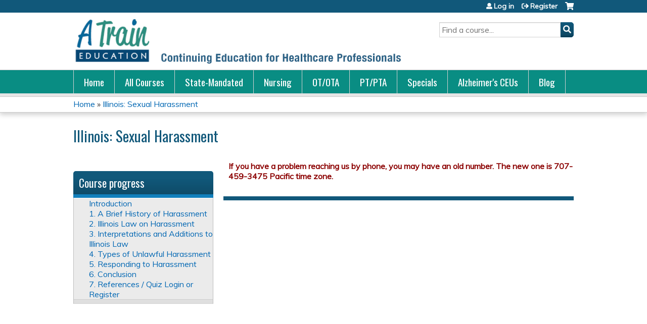

--- FILE ---
content_type: text/html; charset=utf-8
request_url: https://www.atrainceu.com/content/illinois-sexual-harassment
body_size: 8447
content:
<!DOCTYPE html>
<!--[if IEMobile 7]><html class="iem7"  lang="en" dir="ltr"><![endif]-->
<!--[if lte IE 6]><html class="lt-ie10 lt-ie9 lt-ie8 lt-ie7"  lang="en" dir="ltr"><![endif]-->
<!--[if (IE 7)&(!IEMobile)]><html class="lt-ie10 lt-ie9 lt-ie8"  lang="en" dir="ltr"><![endif]-->
<!--[if IE 8]><html class="lt-ie10 lt-ie9"  lang="en" dir="ltr"><![endif]-->
<!--[if IE 9]><html class="lt-ie10"  lang="en" dir="ltr"><![endif]-->
<!--[if (gte IE 10)|(gt IEMobile 7)]><!--><html  lang="en" dir="ltr" prefix="content: http://purl.org/rss/1.0/modules/content/ dc: http://purl.org/dc/terms/ foaf: http://xmlns.com/foaf/0.1/ og: http://ogp.me/ns# rdfs: http://www.w3.org/2000/01/rdf-schema# sioc: http://rdfs.org/sioc/ns# sioct: http://rdfs.org/sioc/types# skos: http://www.w3.org/2004/02/skos/core# xsd: http://www.w3.org/2001/XMLSchema#"><!--<![endif]-->

<head>
  <!--[if IE]><![endif]-->
<meta charset="utf-8" />
<link rel="next" href="/content/285-illinois-sexual-harassment-course-intro" />
<link rel="shortcut icon" href="https://www.atrainceu.com/sites/default/files/favicon.ico" type="image/vnd.microsoft.icon" />
<meta name="generator" content="Drupal 7 (https://www.drupal.org)" />
<link rel="canonical" href="https://www.atrainceu.com/content/illinois-sexual-harassment" />
<link rel="shortlink" href="https://www.atrainceu.com/node/4287" />
  <title>Illinois: Sexual Harassment | ATrain Education</title>

      <meta name="MobileOptimized" content="width">
    <meta name="HandheldFriendly" content="true">
    <meta name="viewport" content="width=device-width">
  
  <link type="text/css" rel="stylesheet" href="https://www.atrainceu.com/sites/default/files/css/css_kShW4RPmRstZ3SpIC-ZvVGNFVAi0WEMuCnI0ZkYIaFw.css" media="all" />
<link type="text/css" rel="stylesheet" href="https://www.atrainceu.com/sites/default/files/css/css_NXti8f1KG_3PtT4IIc0U3jDor0MbcpVCy5HvGkHBurk.css" media="screen" />
<link type="text/css" rel="stylesheet" href="https://www.atrainceu.com/sites/default/files/css/css_tGTNtRAsNJmcVz4r7F6YCijbrQGDbBmziHSrRd1Stqc.css" media="all" />
<link type="text/css" rel="stylesheet" href="https://www.atrainceu.com/sites/default/files/css/css_ENac2fNOQgPjDteJH2Ht52IVGj9S9sUGAZ1eW927zqg.css" media="all" />
<link type="text/css" rel="stylesheet" href="https://www.atrainceu.com/sites/default/files/css/css_jENQOQqZCRFGZK__DTefxYiXR2RUf03k1ugj3_Vg7vk.css" media="all" />
<link type="text/css" rel="stylesheet" href="//netdna.bootstrapcdn.com/font-awesome/4.0.3/css/font-awesome.min.css" media="all" />
<link type="text/css" rel="stylesheet" href="https://www.atrainceu.com/sites/default/files/css/css_CkqKQB0dAoWpqkKvrtt2wKc3f1W2hnSKkk5Xf48rj_w.css" media="all" />
<link type="text/css" rel="stylesheet" href="https://www.atrainceu.com/sites/default/files/css/css_bxXpiLBPYIN94CVmi-0nKkweBjiYPPTsH_WorZjL_P8.css" media="all" />
<link type="text/css" rel="stylesheet" href="https://www.atrainceu.com/sites/default/files/css/css_0oyFFrbKIm0udMwbrpq1jIZqsKJCWpBl1g6tMBqwuZQ.css" media="print" />
<link type="text/css" rel="stylesheet" href="//fonts.googleapis.com/css?family=Muli:italic,regular|Oswald:300,700,regular&amp;subset=latin" media="all" />
<link type="text/css" rel="stylesheet" href="https://www.atrainceu.com/sites/default/files/cpn/global.css?t97lfo" media="all" />
  <script src="/sites/all/modules/contrib/jquery_update/replace/jquery/1.12/jquery.min.js?v=1.12.4"></script>
<script>jQuery.migrateMute=true;jQuery.migrateTrace=false;</script>
<script src="/sites/all/modules/contrib/jquery_update/replace/jquery-migrate/1/jquery-migrate.min.js?v=1"></script>
<script src="/misc/jquery-extend-3.4.0.js?v=1.12.4"></script>
<script src="/misc/jquery-html-prefilter-3.5.0-backport.js?v=1.12.4"></script>
<script src="/misc/jquery.once.js?v=1.2"></script>
<script src="/misc/drupal.js?t97lfo"></script>
<script>jQuery.extend(Drupal.settings, {"basePath":"\/","pathPrefix":"","setHasJsCookie":0,"ajaxPageState":{"theme":"ce","theme_token":"icUOEGikRA9NwxhCZxXlSpHX2fnCCMh_ZSin02DM30g","jquery_version":"1.12","js":{"sites\/all\/modules\/contrib\/jquery_update\/replace\/jquery\/1.12\/jquery.min.js":1,"sites\/all\/modules\/contrib\/jquery_update\/replace\/jquery-migrate\/1\/jquery-migrate.min.js":1,"misc\/jquery-extend-3.4.0.js":1,"misc\/jquery-html-prefilter-3.5.0-backport.js":1,"misc\/jquery.once.js":1,"misc\/drupal.js":1,"sites\/all\/modules\/contrib\/tipsy\/javascripts\/jquery.tipsy.js":1,"sites\/all\/modules\/contrib\/tipsy\/javascripts\/tipsy.js":1,"sites\/all\/modules\/contrib\/jquery_update\/replace\/ui\/ui\/minified\/jquery.ui.core.min.js":1,"sites\/all\/modules\/contrib\/jquery_update\/replace\/ui\/ui\/minified\/jquery.ui.widget.min.js":1,"sites\/all\/modules\/contrib\/jquery_update\/replace\/ui\/external\/jquery.cookie.js":1,"sites\/all\/modules\/contrib\/jquery_update\/replace\/ui\/ui\/minified\/jquery.ui.button.min.js":1,"sites\/all\/modules\/contrib\/jquery_update\/replace\/ui\/ui\/minified\/jquery.ui.mouse.min.js":1,"sites\/all\/modules\/contrib\/jquery_update\/replace\/ui\/ui\/minified\/jquery.ui.draggable.min.js":1,"sites\/all\/modules\/contrib\/jquery_update\/replace\/ui\/ui\/minified\/jquery.ui.position.min.js":1,"misc\/ui\/jquery.ui.position-1.13.0-backport.js":1,"sites\/all\/modules\/contrib\/jquery_update\/replace\/ui\/ui\/minified\/jquery.ui.resizable.min.js":1,"sites\/all\/modules\/contrib\/jquery_update\/replace\/ui\/ui\/minified\/jquery.ui.dialog.min.js":1,"misc\/ui\/jquery.ui.dialog-1.13.0-backport.js":1,"misc\/form-single-submit.js":1,"misc\/ajax.js":1,"sites\/all\/modules\/contrib\/jquery_update\/js\/jquery_update.js":1,"sites\/all\/modules\/custom\/calendar_plus\/js\/jquery.equalheights.js":1,"sites\/all\/modules\/features\/ethosce_admin\/ethosce-admin.js":1,"sites\/all\/modules\/features\/ethosce_bi\/ethosce_bi.js":1,"sites\/all\/modules\/features\/ethosce_site\/ethosce_site.js":1,"sites\/all\/modules\/features\/ethosce_slideshow\/js\/ethosce_slideshow.js":1,"sites\/all\/modules\/custom\/upload_progress\/js\/upload_progress.js":1,"sites\/all\/modules\/contrib\/pdm\/pdm.js":1,"sites\/all\/modules\/features\/ethosce_courses\/js\/vertical_steps.js":1,"sites\/all\/modules\/features\/ethosce_courses\/js\/ethosce_courses.js":1,"sites\/all\/modules\/contrib\/google_analytics\/googleanalytics.js":1,"https:\/\/www.googletagmanager.com\/gtag\/js?id=UA-5378469-1":1,"misc\/progress.js":1,"sites\/all\/modules\/contrib\/course\/js\/nav.js":1,"https:\/\/kit.fontawesome.com\/a38c5c05f8.js":1,"sites\/all\/modules\/contrib\/mmenu\/js\/mmenu.js":1,"sites\/all\/libraries\/mmenu\/hammer\/hammer.js":1,"sites\/all\/libraries\/mmenu\/jquery.hammer\/jquery.hammer.js":1,"sites\/all\/libraries\/mmenu\/main\/src\/js\/jquery.mmenu.min.all.js":1,"sites\/all\/themes\/ce\/js\/ce.js":1,"public:\/\/cpn\/global.js":1},"css":{"modules\/system\/system.base.css":1,"modules\/system\/system.menus.css":1,"modules\/system\/system.messages.css":1,"modules\/system\/system.theme.css":1,"sites\/all\/modules\/contrib\/tipsy\/stylesheets\/tipsy.css":1,"misc\/ui\/jquery.ui.core.css":1,"misc\/ui\/jquery.ui.theme.css":1,"misc\/ui\/jquery.ui.button.css":1,"misc\/ui\/jquery.ui.resizable.css":1,"misc\/ui\/jquery.ui.dialog.css":1,"modules\/book\/book.css":1,"sites\/all\/modules\/contrib\/calendar\/css\/calendar_multiday.css":1,"sites\/all\/modules\/custom\/calendar_plus\/css\/calendar_plus.css":1,"modules\/comment\/comment.css":1,"sites\/all\/modules\/features\/ethosce_admin\/ethosce-admin.css":1,"sites\/all\/modules\/features\/ethosce_bi\/ethosce_bi.css":1,"sites\/all\/modules\/features\/ethosce_warpwire\/ethosce_warpwire.css":1,"modules\/field\/theme\/field.css":1,"modules\/node\/node.css":1,"modules\/poll\/poll.css":1,"sites\/all\/modules\/contrib\/quiz\/quiz.css":1,"sites\/all\/modules\/contrib\/ubercart\/uc_order\/uc_order.css":1,"sites\/all\/modules\/contrib\/ubercart\/uc_product\/uc_product.css":1,"sites\/all\/modules\/contrib\/ubercart\/uc_store\/uc_store.css":1,"modules\/user\/user.css":1,"sites\/all\/modules\/contrib\/views\/css\/views.css":1,"sites\/all\/modules\/contrib\/media\/modules\/media_wysiwyg\/css\/media_wysiwyg.base.css":1,"sites\/all\/modules\/contrib\/ctools\/css\/ctools.css":1,"\/\/netdna.bootstrapcdn.com\/font-awesome\/4.0.3\/css\/font-awesome.min.css":1,"sites\/all\/modules\/contrib\/panels\/css\/panels.css":1,"sites\/all\/modules\/contrib\/pdm\/pdm.css":1,"sites\/all\/modules\/contrib\/views_tooltip\/views_tooltip.css":1,"sites\/all\/modules\/contrib\/course\/css\/nav.css":1,"sites\/all\/modules\/contrib\/navbar_extras\/modules\/navbar_shiny\/css\/navbar_shiny.css":1,"sites\/all\/libraries\/mmenu\/main\/src\/css\/jquery.mmenu.all.css":1,"sites\/all\/libraries\/mmenu\/icomoon\/icomoon.css":1,"sites\/all\/modules\/contrib\/mmenu\/themes\/mm-basic\/styles\/mm-basic.css":1,"sites\/all\/themes\/ethosce_base\/system.menus.css":1,"sites\/all\/themes\/ethosce_base\/css\/normalize.css":1,"sites\/all\/themes\/ethosce_base\/css\/wireframes.css":1,"sites\/all\/themes\/ethosce_base\/css\/layouts\/responsive-sidebars.css":1,"sites\/all\/themes\/ethosce_base\/css\/page-backgrounds.css":1,"sites\/all\/themes\/ethosce_base\/css\/tabs.css":1,"sites\/all\/themes\/ethosce_base\/css\/pages.css":1,"sites\/all\/themes\/ethosce_base\/css\/blocks.css":1,"sites\/all\/themes\/ethosce_base\/css\/navigation.css":1,"sites\/all\/themes\/ethosce_base\/css\/views-styles.css":1,"sites\/all\/themes\/ethosce_base\/css\/nodes.css":1,"sites\/all\/themes\/ethosce_base\/css\/comments.css":1,"sites\/all\/themes\/ethosce_base\/css\/forms.css":1,"sites\/all\/themes\/ethosce_base\/css\/fields.css":1,"sites\/all\/themes\/ethosce_base\/css\/print.css":1,"sites\/all\/themes\/ce\/css\/ce.css":1,"sites\/all\/themes\/ce\/css\/ce-media-queries.css":1,"sites\/all\/themes\/ce\/css\/ce-print.css":1,"\/\/fonts.googleapis.com\/css?family=Muli:italic,regular|Oswald:300,700,regular\u0026subset=latin":1,"cpn_global":1}},"uid":0,"warpwire":{"warpwire_url":"https:\/\/e1fd7b9f1869.warpwire.com\/","warpwire_module_path":"sites\/all\/modules\/custom\/warpwire","warpwire_share_default":1,"warpwire_title_default":1,"warpwire_autoplay_default":0,"warpwire_cc_load_policy_default":0,"warpwire_secure_portal_default":1},"tipsy":{"custom_selectors":[{"selector":".tipsy","options":{"fade":1,"gravity":"w","delayIn":0,"delayOut":0,"trigger":"hover","opacity":"0.8","offset":0,"html":0,"tooltip_content":{"source":"attribute","selector":"title"}}},{"selector":".views-tooltip","options":{"fade":1,"gravity":"autoNS","delayIn":0,"delayOut":0,"trigger":"hover","opacity":"0.8","offset":0,"html":1,"tooltip_content":{"source":"attribute","selector":"tooltip-content"}}}]},"mmenu":{"mmenu_left":{"enabled":"1","title":"Left menu","name":"mmenu_left","blocks":[{"module_delta":"ethosce_search|ethosce_search","menu_parameters":{"min_depth":"1"},"title":"\u003Cnone\u003E","collapsed":"0","wrap":"1","module":"ethosce_search","delta":"ethosce_search"},{"module_delta":"system|main-menu","menu_parameters":{"min_depth":"1"},"title":"\u003Cnone\u003E","collapsed":"0","wrap":"1","module":"system","delta":"main-menu"},{"module_delta":"local_tasks_blocks|menu_local_tasks","menu_parameters":{"min_depth":"1"},"title":"\u003Cnone\u003E","collapsed":"0","wrap":"1","module":"local_tasks_blocks","delta":"menu_local_tasks"}],"options":{"classes":"mm-basic","effects":[],"slidingSubmenus":true,"clickOpen":{"open":true,"selector":"#ethosce-mmenu-toggle"},"counters":{"add":true,"update":true},"dragOpen":{"open":true,"pageNode":"body","threshold":100,"maxStartPos":50},"footer":{"add":false,"content":"","title":"Copyright \u00a92017","update":true},"header":{"add":false,"content":"","title":"Site-Install","update":true},"labels":{"collapse":false},"offCanvas":{"enabled":true,"modal":false,"moveBackground":true,"position":"left","zposition":"front"},"searchfield":{"add":false,"addTo":"menu","search":false,"placeholder":"Search","noResults":"No results found.","showLinksOnly":true}},"configurations":{"clone":false,"preventTabbing":false,"panelNodetype":"div, ul, ol","transitionDuration":400,"classNames":{"label":"Label","panel":"Panel","selected":"Selected","buttonbars":{"buttonbar":"anchors"},"counters":{"counter":"Counter"},"fixedElements":{"fixedTop":"FixedTop","fixedBottom":"FixedBottom"},"footer":{"panelFooter":"Footer"},"header":{"panelHeader":"Header","panelNext":"Next","panelPrev":"Prev"},"labels":{"collapsed":"Collapsed"},"toggles":{"toggle":"Toggle","check":"Check"}},"dragOpen":{"width":{"perc":0.8,"min":140,"max":440},"height":{"perc":0.8,"min":140,"max":880}},"offCanvas":{"menuInjectMethod":"prepend","menuWrapperSelector":"body","pageNodetype":"div","pageSelector":"body \u003E div"}},"custom":[],"position":"left"}},"googleanalytics":{"account":["UA-5378469-1"],"trackOutbound":1,"trackMailto":1,"trackDownload":1,"trackDownloadExtensions":"7z|aac|arc|arj|asf|asx|avi|bin|csv|doc(x|m)?|dot(x|m)?|exe|flv|gif|gz|gzip|hqx|jar|jpe?g|js|mp(2|3|4|e?g)|mov(ie)?|msi|msp|pdf|phps|png|ppt(x|m)?|pot(x|m)?|pps(x|m)?|ppam|sld(x|m)?|thmx|qtm?|ra(m|r)?|sea|sit|tar|tgz|torrent|txt|wav|wma|wmv|wpd|xls(x|m|b)?|xlt(x|m)|xlam|xml|z|zip"},"currentPath":"node\/4287","currentPathIsAdmin":false,"urlIsAjaxTrusted":{"\/search":true}});</script>
<script src="/sites/all/modules/contrib/tipsy/javascripts/jquery.tipsy.js?v=0.1.7"></script>
<script src="/sites/all/modules/contrib/tipsy/javascripts/tipsy.js?v=0.1.7"></script>
<script src="/sites/all/modules/contrib/jquery_update/replace/ui/ui/minified/jquery.ui.core.min.js?v=1.10.2"></script>
<script src="/sites/all/modules/contrib/jquery_update/replace/ui/ui/minified/jquery.ui.widget.min.js?v=1.10.2"></script>
<script src="/sites/all/modules/contrib/jquery_update/replace/ui/external/jquery.cookie.js?v=67fb34f6a866c40d0570"></script>
<script src="/sites/all/modules/contrib/jquery_update/replace/ui/ui/minified/jquery.ui.button.min.js?v=1.10.2"></script>
<script src="/sites/all/modules/contrib/jquery_update/replace/ui/ui/minified/jquery.ui.mouse.min.js?v=1.10.2"></script>
<script src="/sites/all/modules/contrib/jquery_update/replace/ui/ui/minified/jquery.ui.draggable.min.js?v=1.10.2"></script>
<script src="/sites/all/modules/contrib/jquery_update/replace/ui/ui/minified/jquery.ui.position.min.js?v=1.10.2"></script>
<script src="/misc/ui/jquery.ui.position-1.13.0-backport.js?v=1.10.2"></script>
<script src="/sites/all/modules/contrib/jquery_update/replace/ui/ui/minified/jquery.ui.resizable.min.js?v=1.10.2"></script>
<script src="/sites/all/modules/contrib/jquery_update/replace/ui/ui/minified/jquery.ui.dialog.min.js?v=1.10.2"></script>
<script src="/misc/ui/jquery.ui.dialog-1.13.0-backport.js?v=1.10.2"></script>
<script src="/misc/form-single-submit.js?v=7.102.1"></script>
<script src="/misc/ajax.js?v=7.102.1"></script>
<script src="/sites/all/modules/contrib/jquery_update/js/jquery_update.js?v=0.0.1"></script>
<script src="/sites/all/modules/custom/calendar_plus/js/jquery.equalheights.js?t97lfo"></script>
<script src="/sites/all/modules/features/ethosce_admin/ethosce-admin.js?t97lfo"></script>
<script src="/sites/all/modules/features/ethosce_bi/ethosce_bi.js?t97lfo"></script>
<script src="/sites/all/modules/features/ethosce_site/ethosce_site.js?t97lfo"></script>
<script src="/sites/all/modules/features/ethosce_slideshow/js/ethosce_slideshow.js?t97lfo"></script>
<script src="/sites/all/modules/custom/upload_progress/js/upload_progress.js?t97lfo"></script>
<script src="/sites/all/modules/contrib/pdm/pdm.js?t97lfo"></script>
<script src="/sites/all/modules/features/ethosce_courses/js/vertical_steps.js?t97lfo"></script>
<script src="/sites/all/modules/features/ethosce_courses/js/ethosce_courses.js?t97lfo"></script>
<script src="/sites/all/modules/contrib/google_analytics/googleanalytics.js?t97lfo"></script>
<script async="async" src="https://www.googletagmanager.com/gtag/js?id=UA-5378469-1"></script>
<script>window.dataLayer = window.dataLayer || [];function gtag(){dataLayer.push(arguments)};gtag("js", new Date());gtag("config", "UA-5378469-1", {"groups":"default","anonymize_ip":true});</script>
<script src="/misc/progress.js?v=7.102.1"></script>
<script src="/sites/all/modules/contrib/course/js/nav.js?t97lfo"></script>
<script src="https://kit.fontawesome.com/a38c5c05f8.js"></script>
<script src="/sites/all/modules/contrib/mmenu/js/mmenu.js?t97lfo"></script>
<script src="/sites/all/libraries/mmenu/hammer/hammer.js?t97lfo"></script>
<script src="/sites/all/libraries/mmenu/jquery.hammer/jquery.hammer.js?t97lfo"></script>
<script src="/sites/all/libraries/mmenu/main/src/js/jquery.mmenu.min.all.js?t97lfo"></script>
<script src="/sites/all/themes/ce/js/ce.js?t97lfo"></script>
<script src="/sites/default/files/cpn/global.js?t97lfo"></script>
      <!--[if lt IE 9]>
    <script src="/sites/all/themes/zen/js/html5-respond.js"></script>
    <![endif]-->
  </head>
<body class="html not-front not-logged-in page-node page-node- page-node-4287 node-type-book section-content title-length-small title-length-14 not-homepage  no-tabs no-course-image  course-4286 course-enduring one-sidebar sidebar-first course-sidebar no-search-sidebar no-og-context no-uc-cart not-admin-theme user-non-sso" >
  <div id="wrapper">
    <div id="page-wrapper">
              <p id="skip-link">
          <a href="#main-content" class="element-invisible element-focusable">Jump to content</a>
        </p>
                  
<div id="header-wrapper">
  <header id="header">
    <div id="header-inner" class="clearfix">
              <a href="/" title="Home" rel="home" id="logo"><img src="https://www.atrainceu.com/sites/default/files/atrain-logo-with-tagline.png" alt="Home" /></a>
      
              <div id="name-and-slogan">
                      <h1 id="site-name">
              <a href="/" title="Home" rel="home"><span>ATrain Education</span></a>
            </h1>
          
                  </div><!-- /#name-and-slogan -->
            <div id="header-right">
          <div class="header__region region region-header">
    <div id="block-ethosce-search-ethosce-search" class="block block-ethosce-search first odd">

    
  <div class="content">
    <form action="/search" method="post" id="ethosce-search-form" accept-charset="UTF-8"><div><div class="container-inline form-wrapper" id="edit-ethosce-search"><div class="form-item form-type-textfield form-item-text">
  <div class="field-label"><label  class="element-invisible" for="edit-text">Search</label> </div>
 <input placeholder="Find a course..." type="text" id="edit-text" name="text" value="" size="20" maxlength="128" class="form-text" />
</div>
<input type="submit" id="edit-submit" name="op" value="Search" class="form-submit" /></div><input type="hidden" name="form_build_id" value="form-PfoIpnM8KvMlIEoloNRWo2j488qXWYWTbI-KwWk6HIo" />
<input type="hidden" name="form_id" value="ethosce_search_form" />
</div></form>  </div>
</div>
<div id="ethosce-user-links-wrapper" class="clearfix">
  <div id="ethosce-mmenu-toggle">Open menu</div>  <div id="uc-cart-link"><a href="/user/login?destination=node/4287" class="no-items" data-count="0"><span>Cart</span></a></div>  <div id="block-system-user-menu" class="block block-system block-menu last even" role="navigation">
    <div class="content">
      <ul class="menu"><li class="menu__item is-leaf first leaf"><a href="/user/login?destination=node/4287" class="menu__link">Log in</a></li>
<li class="menu__item is-leaf last leaf"><a href="/user/register?destination=node/4287" class="menu__link">Register</a></li>
</ul>    </div>
  </div>
  </div>
  </div>
      </div>
    </div><!--/#header-inner-->
  </header>

  <div id="navigation-outer">
    <div id="navigation">
      <div id="topnav-inner">
                  <nav id="main-menu">
            <ul class="menu"><li class="menu__item is-leaf first leaf"><a href="/" title="Continuing education, continuing competency, and professional development courses for healthcare professionals." class="menu__link">Home</a></li>
<li class="menu__item is-leaf leaf"><a href="/content/all-ceu-courses-atrain-education" title="List of all continuing education and continuing competency courses available on the ATrain Education website." class="menu__link">All Courses</a></li>
<li class="menu__item is-leaf leaf"><a href="/content/state-mandated-courses-atrain-education" title="State required courses approved or accredited by individual state agencies." class="menu__link">State-Mandated</a></li>
<li class="menu__item is-leaf leaf"><a href="/content/nursing-ceu-courses-atrain-education" title="Accredited/approved CEU courses from ATrain Education for nurses, nurse practitioners, and other nursing professionals throughout the United States," class="menu__link">Nursing</a></li>
<li class="menu__item is-leaf leaf"><a href="/content/occupational-therapy-and-occupational-therapy-assistant-ceu-courses-atrain-education" title="AOTA approved CEU / professional development courses from ATrain Education for Occupational Therapists and Certified Occupational Therapy Assistants." class="menu__link">OT/OTA</a></li>
<li class="menu__item is-leaf leaf"><a href="/content/physical-therapy-ceu-courses-atrain-education" title="Accredited / approved CEU / professional development courses from ATrain Education for physical therapists and physical therapy assistants." class="menu__link">PT/PTA</a></li>
<li class="menu__item is-leaf leaf"><a href="/content/special-offers-atrain-education" title="Special offers and discounts on some of ATrain Education&#039;s favorite CEU courses." class="menu__link">Specials</a></li>
<li class="menu__item is-leaf leaf"><a href="/content/alzheimers-and-dementia-courses-atrain-education" title="Alzheimer&#039;s and Dementia Continuing Education Courses from ATrain Education" class="menu__link">Alzheimer&#039;s CEUs</a></li>
<li class="menu__item is-leaf last leaf"><a href="https://www.atrainceu.com/content/atrain-blog" title="" class="menu__link">Blog</a></li>
</ul>          </nav>
        
      </div><!--/#topnav-inner-->
    </div><!-- /#navigation -->

          <div id="crumbs">
        <div id="crumbs-inner" class="clearfix">
          <div id="breadcrumb-container">
            <h2 class="element-invisible">You are here</h2><div class="breadcrumb"><a href="/">Home</a> » <a href="/content/285-illinois-sexual-harassment">Illinois: Sexual Harassment</a></div>          </div>
        </div>
      </div>
      </div><!-- /#navigation-outer -->


      <div id="title-container">
      <div id="title-container-inner" class="clearfix">
                  <h3 id="parent-course-title">Illinois: Sexual Harassment</h3>
                                  <h1 class="title" id="page-title">Course Content</h1>
                      </div>
    </div>
  
</div><!--/#header-wrapper-->

<div id="page">
  <div id="main-wrapper">
    <div id="main">
      <div class="course-nav-return-menu-wrapper"><div class="item-list"><ul class="course-nav-return-menu"><li class="first last"><a href="/content/285-illinois-sexual-harassment" id="course-nav-return-link">Return to Course Home</a></li>
</ul></div></div>
            <div id="content" class="column" role="main">
                        <a id="main-content"></a>
                <div id="content-area">
                    <div class="course-flow-body-title clearfix"><span class="course-book-title">Illinois: Sexual Harassment</span><span class="course-title-info">Page 1 of 9</span></div>                    


<article class="node-4287 node node-book view-mode-full clearfix" about="/content/illinois-sexual-harassment" typeof="sioc:Item foaf:Document">

      <header>
                  <span property="dc:title" content="Illinois: Sexual Harassment" class="rdf-meta element-hidden"></span><span property="sioc:num_replies" content="0" datatype="xsd:integer" class="rdf-meta element-hidden"></span>
      
          </header>
  
  
  
  
</article>
                  </div>
              </div><!-- /#content -->

      
              <aside class="sidebars">
            <div class="region region-course-sidebar">
    <div id="block-course-outline" class="block block-course first last odd">

    <h3 class="block__title block-title">Course outline</h3>
  
  <div class="content">
    <div id="course-outline"><h3 class="main-header">Course progress</h3><div class="course-outline-contents"><div class="item-list"><ul class="course-outline-list"><li id="812" class="first"><div class="item-header clearfix"><div class="progress"><span><em>Not started</em></span></div><h5>Course Content (9 pages)</h5><a href="" class="twirly" aria-controls="details-812" aria-expanded="true"><span>Open/Close details</span></a></div><div id="details-812" class="item-details clearfix" aria-hidden="false"><ul class="details clearfix"><li class="status-required optional">Optional</li></ul></div><ul class="menu"><li class="menu__item is-leaf first leaf"><a href="/content/285-illinois-sexual-harassment-course-intro" class="menu__link">Introduction</a></li>
<li class="menu__item is-leaf leaf"><a href="/content/1-brief-history-harassment" class="menu__link">1. A Brief History of Harassment</a></li>
<li class="menu__item is-leaf leaf"><a href="/content/2-illinois-law-harassment" class="menu__link">2. Illinois Law on Harassment</a></li>
<li class="menu__item is-leaf leaf"><a href="/content/3-interpretations-and-additions-illinois-law" class="menu__link">3. Interpretations and Additions to Illinois Law</a></li>
<li class="menu__item is-leaf leaf"><a href="/content/4-types-unlawful-harassment" class="menu__link">4. Types of Unlawful Harassment</a></li>
<li class="menu__item is-leaf leaf"><a href="/content/5-responding-harassment" class="menu__link">5. Responding to Harassment</a></li>
<li class="menu__item is-leaf leaf"><a href="/content/6-conclusion-1" class="menu__link">6. Conclusion</a></li>
<li class="menu__item is-leaf last leaf"><a href="/content/7-references-quiz-login-or-register-9" class="menu__link">7. References / Quiz Login or Register</a></li>
</ul></li>
<li id="813"><div class="item-header clearfix"><div class="progress"><span><em>Not started</em></span></div><h5>Quiz</h5><a href="" class="twirly" aria-controls="details-813" aria-expanded="false"><span>Open/Close details</span></a></div><div id="details-813" class="item-details clearfix" aria-hidden="true"><ul class="details clearfix"><li class="status-required">Required</li></ul></div></li>
<li id="814"><div class="item-header clearfix"><div class="progress"><span><em>Not started</em></span></div><h5>Evaluation</h5><a href="" class="twirly" aria-controls="details-814" aria-expanded="false"><span>Open/Close details</span></a></div><div id="details-814" class="item-details clearfix" aria-hidden="true"><ul class="details clearfix"><li class="status-required">Required</li></ul></div></li>
<li id="815"><div class="item-header clearfix"><div class="progress"><span><em>Not started</em></span></div><h5>Payment</h5><a href="" class="twirly" aria-controls="details-815" aria-expanded="false"><span>Open/Close details</span></a></div><div id="details-815" class="item-details clearfix" aria-hidden="true"><ul class="details clearfix"><li class="status-required">Required</li></ul></div></li>
<li id="817" class="last"><div class="item-header clearfix"><div class="progress"><span><em>Not started</em></span></div><h5>Certificate</h5><a href="" class="twirly" aria-controls="details-817" aria-expanded="false"><span>Open/Close details</span></a></div><div id="details-817" class="item-details clearfix" aria-hidden="true"><ul class="details clearfix"><li class="status-required optional">Optional</li></ul></div></li>
</ul></div></div><div class="toggle-outline"><span>Expand / Minimize</span></div></div>  </div>
</div>
  </div>
                            </aside><!-- /.sidebars -->
            <div id="region-course-bottom">  <div class="region region-course-bottom">
      <div class="region region-course-bottom">
    <div id="block-course-navigation" class="block block-course first last odd">

    <h3 class="block__title block-title">Course navigation</h3>
  
  <div class="content">
    <div id="course-nav-popup" title="Not yet complete"><p><strong>You are not yet complete for this activity.</strong></p>
<p>If you are attending a virtual event or viewing video content, you must meet the minimum participation requirement to proceed.</p>
<p>When the virtual event or video content is complete, please press "Next" again.</p>
<p>If you think this message was received in error, please <a href="/cdn-cgi/l/email-protection#[base64]">contact an administrator.</a></p></div><div class="item-list"><ul id="course-nav" class=""><li class="course-nav-select first"><select id="book-outline-select"><option id="book-7759" selected="selected" link="/content/illinois-sexual-harassment" class="opt-root">Illinois: Sexual Harassment</option><option id="book-7760"  link="/content/285-illinois-sexual-harassment-course-intro" class="opt-child">Introduction</option><option id="book-7761"  link="/content/1-brief-history-harassment" class="opt-child">1. A Brief History of Harassment</option><option id="book-7762"  link="/content/2-illinois-law-harassment" class="opt-child">2. Illinois Law on Harassment</option><option id="book-7763"  link="/content/3-interpretations-and-additions-illinois-law" class="opt-child">3. Interpretations and Additions to Illinois Law</option><option id="book-7764"  link="/content/4-types-unlawful-harassment" class="opt-child">4. Types of Unlawful Harassment</option><option id="book-7765"  link="/content/5-responding-harassment" class="opt-child">5. Responding to Harassment</option><option id="book-7766"  link="/content/6-conclusion-1" class="opt-child">6. Conclusion</option><option id="book-7767"  link="/content/7-references-quiz-login-or-register-9" class="opt-child">7. References / Quiz Login or Register</option></select></li>
<li class="course-nav-next last"><a href="/content/285-illinois-sexual-harassment-course-intro">Next Page</a></li>
</ul></div>  </div>
</div>
  </div>
  </div>
</div>    </div><!-- /#main -->
  </div><!-- /#main-wrapper -->

</div><!-- /#page -->

<footer id="footer">
  <div id="footer-inner" class="clearfix">
    <div style="float:right; margin-left:30px"><p><a href="https://courses.cebroker.com/providers/10593-atrain-education-inc" target="_blank"><img alt="CE Broker 24 Hour Reporting Badge" title="CE Broker 24 Hour Reporting Badge" style="height: 84px; width: 100px;" class="media-element file-wysiwyg" data-delta="1" typeof="foaf:Image" src="https://www.atrainceu.com/sites/default/files/ce-broker-24-hours-badge.png" width="100" height="84" /></a></p></div><div style="float:left"><p style="margin-bottom:10px"><a href="/content/authors">Authors</a></p><p style="margin-bottom:10px"><a href="/content/who-we-are">Who We Are</a></p><p><a href="/content/accreditations">Accreditations</a></p></div><div style="float:left; margin-left:30px"><p style="margin-bottom:10px"><a href="/content/about-atrain">About ATrain</a></p><p style="margin-bottom:10px"><a href="/contact-us">Contact Us</a></p><p><a href="/content/corporate-and-group-sales">Corporate Sales</a></p></div><div style="float:left; margin-left:30px"><p style="margin-bottom:10px"><a href="/content/hivaids-training" target="_blank">HIV/AIDS Training</a></p><p style="margin-bottom:10px"><a href="/content/suicide-courses">Suicide Courses</a></p><p><a href="/content/all-ceu-courses-atrain-education">All Courses</a></p></div><div style="float:left; margin-left:30px"><p style="margin-bottom:10px"><a href="/content/copyright">Copyright</a></p><p style="margin-bottom:10px"><a href="/content/disclaimer">Disclaimer</a></p><p><a href="/content/site-map">Site Map</a></p></div><div style="float:left; margin-left:30px"><p style="margin-bottom:10px"><a href="/content/frequently-asked-questions">FAQ</a></p><p style="margin-bottom:10px"><a href="/content/security-and-privacy">Security and Privacy</a></p><p><a href="/content/Accessibility">Accessibility / Special Needs</a></p></div><div style="float:left; margin-left:40px"><p style="background-color:#ffffff; padding-left:6px; padding-right:6px; padding-top:6px"><a href="https://www.facebook.com/ATrainCeu" target="_blank" title="Find ATrain on Facebook"><img alt="Find ATrain on Facebook" title="Find ATrain on Facebook" style="height: 30px; width: 30px;" class="media-element file-wysiwyg" data-delta="2" typeof="foaf:Image" src="https://www.atrainceu.com/sites/default/files/fb-logo-Blue-36x36.png" width="30" height="30" /></a>   <a href="https://www.linkedin.com/company/atrain-education-inc" target="_blank" title="ATrain Company Page on LinkedIn"><img alt="ATrain Page on LinkedIn" title="ATrain Page on LinkedIn" style="width: 35px; height: 30px;" class="media-element file-wysiwyg" data-delta="3" typeof="foaf:Image" src="https://www.atrainceu.com/sites/default/files/li-logo-36.png" width="35" height="30" /></a></p><p> </p><p> </p></div><p style="clear:both">© 2026 ATrain Education. All Rights Reserved.<br />Powered by <a href="https://www.ethosce.com" style="text-decoration:underline" target="_blank">EthosCE</a></p>    <a id="ethosce-footer-callout" href="https://www.ethosce.com">Powered by the EthosCE Learning Management System, a continuing education LMS.</a>
  </div>
</footer>



    </div>
      <div class="region region-page-bottom">
    
<nav id="mmenu_left" class="mmenu-nav clearfix">
  <ul>
                                    <li class="mmenu-block-wrap"><span><div id="block-ethosce-search-ethosce-search--2" class="block block-ethosce-search first odd">

    
  <div class="content">
    <form action="/search" method="post" id="ethosce-search-form--3" accept-charset="UTF-8"><div><div class="container-inline form-wrapper" id="edit-ethosce-search--3"><div class="form-item form-type-textfield form-item-text">
  <div class="field-label"><label  class="element-invisible" for="edit-text--3">Search</label> </div>
 <input placeholder="Find a course..." type="text" id="edit-text--3" name="text" value="" size="20" maxlength="128" class="form-text" />
</div>
<input type="submit" id="edit-submit--3" name="op" value="Search" class="form-submit" /></div><input type="hidden" name="form_build_id" value="form-qrcxlbG3IlY79eP1w8JnhyLYIcYVmzGNguUftHNCroo" />
<input type="hidden" name="form_id" value="ethosce_search_form" />
</div></form>  </div>
</div>
</span></li>
                                                  <li class="mmenu-block-wrap"><span><ul class="mmenu-mm-list-level-1"><li class="mmenu-mm-list-mlid-1942 mmenu-mm-list-path-front"><a href="/" class="mmenu-mm-list "><i class="icon-home"></i><span class="mmenu-block-title">Home</span></a></li><li class="mmenu-mm-list-mlid-7416 mmenu-mm-list-path-node-3528"><a href="/content/all-ceu-courses-atrain-education" class="mmenu-mm-list "><i class="icon-list2"></i><span class="mmenu-block-title">All Courses</span></a></li><li class="mmenu-mm-list-mlid-7405 mmenu-mm-list-path-node-152"><a href="/content/state-mandated-courses-atrain-education" class="mmenu-mm-list "><i class="icon-list2"></i><span class="mmenu-block-title">State-Mandated</span></a></li><li class="mmenu-mm-list-mlid-5957 mmenu-mm-list-path-node-146"><a href="/content/nursing-ceu-courses-atrain-education" class="mmenu-mm-list "><i class="icon-list2"></i><span class="mmenu-block-title">Nursing</span></a></li><li class="mmenu-mm-list-mlid-5959 mmenu-mm-list-path-node-150"><a href="/content/occupational-therapy-and-occupational-therapy-assistant-ceu-courses-atrain-education" class="mmenu-mm-list "><i class="icon-list2"></i><span class="mmenu-block-title">OT/OTA</span></a></li><li class="mmenu-mm-list-mlid-5962 mmenu-mm-list-path-node-153"><a href="/content/physical-therapy-ceu-courses-atrain-education" class="mmenu-mm-list "><i class="icon-list2"></i><span class="mmenu-block-title">PT/PTA</span></a></li><li class="mmenu-mm-list-mlid-7415 mmenu-mm-list-path-node-3525"><a href="/content/special-offers-atrain-education" class="mmenu-mm-list "><i class="icon-list2"></i><span class="mmenu-block-title">Specials</span></a></li><li class="mmenu-mm-list-mlid-7406 mmenu-mm-list-path-node-4358"><a href="/content/alzheimers-and-dementia-courses-atrain-education" class="mmenu-mm-list "><i class="icon-list2"></i><span class="mmenu-block-title">Alzheimer's CEUs</span></a></li><li class="mmenu-mm-list-mlid-11128 mmenu-mm-list-path-https:--www.atrainceu.com-content-atrain-blog"><a href="https://www.atrainceu.com/content/atrain-blog" class="mmenu-mm-list "><i class="icon-list2"></i><span class="mmenu-block-title">Blog</span></a></li></ul></span></li>
                    </ul>
</nav>
  </div>
  </div>
<script data-cfasync="false" src="/cdn-cgi/scripts/5c5dd728/cloudflare-static/email-decode.min.js"></script></body>
</html>
